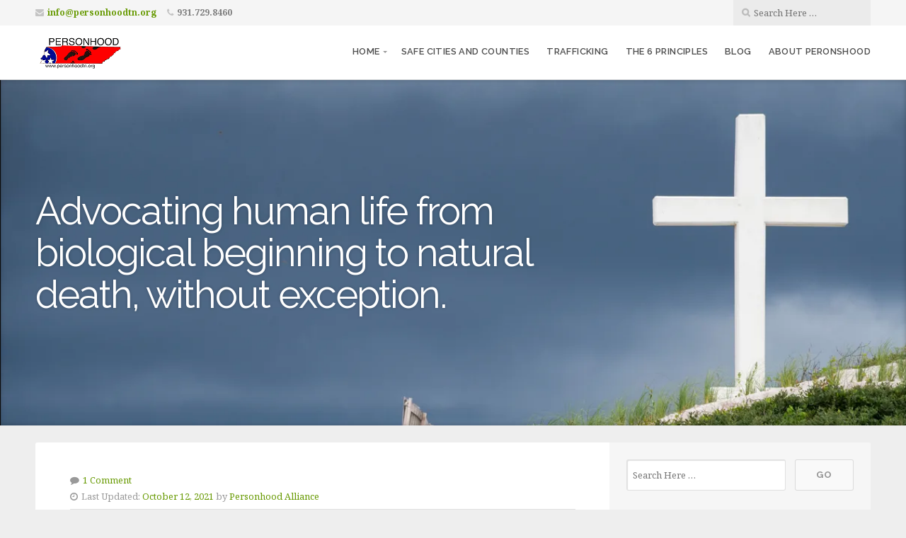

--- FILE ---
content_type: text/html; charset=UTF-8
request_url: https://personhoodtn.org/2021/07/covid-19-vaccine-mandates-are-medically-futile-likely-illegal-part-2/
body_size: 53460
content:
<!DOCTYPE html>

<html class="no-js" lang="en-US">

<head>

	<meta charset="UTF-8">

	<!-- IE Compatibility Off -->
	<meta http-equiv="X-UA-Compatible" content="IE=edge" />

	<!-- Mobile View -->
	<meta name="viewport" content="width=device-width, initial-scale=1">

	<link rel="profile" href="http://gmpg.org/xfn/11">
	<link rel="pingback" href="https://personhoodtn.org/xmlrpc.php">

	<title>COVID-19 vaccine mandates are medically futile, likely illegal (Part 2) &#8211; Personhood Tennessee</title>
<meta name='robots' content='max-image-preview:large' />
	<style>img:is([sizes="auto" i], [sizes^="auto," i]) { contain-intrinsic-size: 3000px 1500px }</style>
	<link rel='dns-prefetch' href='//fonts.googleapis.com' />
<link rel="alternate" type="application/rss+xml" title="Personhood Tennessee &raquo; Feed" href="https://personhoodtn.org/feed/" />
<link rel="alternate" type="application/rss+xml" title="Personhood Tennessee &raquo; Comments Feed" href="https://personhoodtn.org/comments/feed/" />
<link rel="alternate" type="application/rss+xml" title="Personhood Tennessee &raquo; COVID-19 vaccine mandates are medically futile, likely illegal (Part 2) Comments Feed" href="https://personhoodtn.org/2021/07/covid-19-vaccine-mandates-are-medically-futile-likely-illegal-part-2/feed/" />
<script type="text/javascript">
/* <![CDATA[ */
window._wpemojiSettings = {"baseUrl":"https:\/\/s.w.org\/images\/core\/emoji\/15.0.3\/72x72\/","ext":".png","svgUrl":"https:\/\/s.w.org\/images\/core\/emoji\/15.0.3\/svg\/","svgExt":".svg","source":{"concatemoji":"https:\/\/personhoodtn.org\/wp-includes\/js\/wp-emoji-release.min.js?ver=6.7.4"}};
/*! This file is auto-generated */
!function(i,n){var o,s,e;function c(e){try{var t={supportTests:e,timestamp:(new Date).valueOf()};sessionStorage.setItem(o,JSON.stringify(t))}catch(e){}}function p(e,t,n){e.clearRect(0,0,e.canvas.width,e.canvas.height),e.fillText(t,0,0);var t=new Uint32Array(e.getImageData(0,0,e.canvas.width,e.canvas.height).data),r=(e.clearRect(0,0,e.canvas.width,e.canvas.height),e.fillText(n,0,0),new Uint32Array(e.getImageData(0,0,e.canvas.width,e.canvas.height).data));return t.every(function(e,t){return e===r[t]})}function u(e,t,n){switch(t){case"flag":return n(e,"\ud83c\udff3\ufe0f\u200d\u26a7\ufe0f","\ud83c\udff3\ufe0f\u200b\u26a7\ufe0f")?!1:!n(e,"\ud83c\uddfa\ud83c\uddf3","\ud83c\uddfa\u200b\ud83c\uddf3")&&!n(e,"\ud83c\udff4\udb40\udc67\udb40\udc62\udb40\udc65\udb40\udc6e\udb40\udc67\udb40\udc7f","\ud83c\udff4\u200b\udb40\udc67\u200b\udb40\udc62\u200b\udb40\udc65\u200b\udb40\udc6e\u200b\udb40\udc67\u200b\udb40\udc7f");case"emoji":return!n(e,"\ud83d\udc26\u200d\u2b1b","\ud83d\udc26\u200b\u2b1b")}return!1}function f(e,t,n){var r="undefined"!=typeof WorkerGlobalScope&&self instanceof WorkerGlobalScope?new OffscreenCanvas(300,150):i.createElement("canvas"),a=r.getContext("2d",{willReadFrequently:!0}),o=(a.textBaseline="top",a.font="600 32px Arial",{});return e.forEach(function(e){o[e]=t(a,e,n)}),o}function t(e){var t=i.createElement("script");t.src=e,t.defer=!0,i.head.appendChild(t)}"undefined"!=typeof Promise&&(o="wpEmojiSettingsSupports",s=["flag","emoji"],n.supports={everything:!0,everythingExceptFlag:!0},e=new Promise(function(e){i.addEventListener("DOMContentLoaded",e,{once:!0})}),new Promise(function(t){var n=function(){try{var e=JSON.parse(sessionStorage.getItem(o));if("object"==typeof e&&"number"==typeof e.timestamp&&(new Date).valueOf()<e.timestamp+604800&&"object"==typeof e.supportTests)return e.supportTests}catch(e){}return null}();if(!n){if("undefined"!=typeof Worker&&"undefined"!=typeof OffscreenCanvas&&"undefined"!=typeof URL&&URL.createObjectURL&&"undefined"!=typeof Blob)try{var e="postMessage("+f.toString()+"("+[JSON.stringify(s),u.toString(),p.toString()].join(",")+"));",r=new Blob([e],{type:"text/javascript"}),a=new Worker(URL.createObjectURL(r),{name:"wpTestEmojiSupports"});return void(a.onmessage=function(e){c(n=e.data),a.terminate(),t(n)})}catch(e){}c(n=f(s,u,p))}t(n)}).then(function(e){for(var t in e)n.supports[t]=e[t],n.supports.everything=n.supports.everything&&n.supports[t],"flag"!==t&&(n.supports.everythingExceptFlag=n.supports.everythingExceptFlag&&n.supports[t]);n.supports.everythingExceptFlag=n.supports.everythingExceptFlag&&!n.supports.flag,n.DOMReady=!1,n.readyCallback=function(){n.DOMReady=!0}}).then(function(){return e}).then(function(){var e;n.supports.everything||(n.readyCallback(),(e=n.source||{}).concatemoji?t(e.concatemoji):e.wpemoji&&e.twemoji&&(t(e.twemoji),t(e.wpemoji)))}))}((window,document),window._wpemojiSettings);
/* ]]> */
</script>
<style id='wp-emoji-styles-inline-css' type='text/css'>

	img.wp-smiley, img.emoji {
		display: inline !important;
		border: none !important;
		box-shadow: none !important;
		height: 1em !important;
		width: 1em !important;
		margin: 0 0.07em !important;
		vertical-align: -0.1em !important;
		background: none !important;
		padding: 0 !important;
	}
</style>
<link rel='stylesheet' id='wp-block-library-css' href='https://personhoodtn.org/wp-includes/css/dist/block-library/style.min.css?ver=6.7.4' type='text/css' media='all' />
<style id='classic-theme-styles-inline-css' type='text/css'>
/*! This file is auto-generated */
.wp-block-button__link{color:#fff;background-color:#32373c;border-radius:9999px;box-shadow:none;text-decoration:none;padding:calc(.667em + 2px) calc(1.333em + 2px);font-size:1.125em}.wp-block-file__button{background:#32373c;color:#fff;text-decoration:none}
</style>
<style id='global-styles-inline-css' type='text/css'>
:root{--wp--preset--aspect-ratio--square: 1;--wp--preset--aspect-ratio--4-3: 4/3;--wp--preset--aspect-ratio--3-4: 3/4;--wp--preset--aspect-ratio--3-2: 3/2;--wp--preset--aspect-ratio--2-3: 2/3;--wp--preset--aspect-ratio--16-9: 16/9;--wp--preset--aspect-ratio--9-16: 9/16;--wp--preset--color--black: #000000;--wp--preset--color--cyan-bluish-gray: #abb8c3;--wp--preset--color--white: #ffffff;--wp--preset--color--pale-pink: #f78da7;--wp--preset--color--vivid-red: #cf2e2e;--wp--preset--color--luminous-vivid-orange: #ff6900;--wp--preset--color--luminous-vivid-amber: #fcb900;--wp--preset--color--light-green-cyan: #7bdcb5;--wp--preset--color--vivid-green-cyan: #00d084;--wp--preset--color--pale-cyan-blue: #8ed1fc;--wp--preset--color--vivid-cyan-blue: #0693e3;--wp--preset--color--vivid-purple: #9b51e0;--wp--preset--gradient--vivid-cyan-blue-to-vivid-purple: linear-gradient(135deg,rgba(6,147,227,1) 0%,rgb(155,81,224) 100%);--wp--preset--gradient--light-green-cyan-to-vivid-green-cyan: linear-gradient(135deg,rgb(122,220,180) 0%,rgb(0,208,130) 100%);--wp--preset--gradient--luminous-vivid-amber-to-luminous-vivid-orange: linear-gradient(135deg,rgba(252,185,0,1) 0%,rgba(255,105,0,1) 100%);--wp--preset--gradient--luminous-vivid-orange-to-vivid-red: linear-gradient(135deg,rgba(255,105,0,1) 0%,rgb(207,46,46) 100%);--wp--preset--gradient--very-light-gray-to-cyan-bluish-gray: linear-gradient(135deg,rgb(238,238,238) 0%,rgb(169,184,195) 100%);--wp--preset--gradient--cool-to-warm-spectrum: linear-gradient(135deg,rgb(74,234,220) 0%,rgb(151,120,209) 20%,rgb(207,42,186) 40%,rgb(238,44,130) 60%,rgb(251,105,98) 80%,rgb(254,248,76) 100%);--wp--preset--gradient--blush-light-purple: linear-gradient(135deg,rgb(255,206,236) 0%,rgb(152,150,240) 100%);--wp--preset--gradient--blush-bordeaux: linear-gradient(135deg,rgb(254,205,165) 0%,rgb(254,45,45) 50%,rgb(107,0,62) 100%);--wp--preset--gradient--luminous-dusk: linear-gradient(135deg,rgb(255,203,112) 0%,rgb(199,81,192) 50%,rgb(65,88,208) 100%);--wp--preset--gradient--pale-ocean: linear-gradient(135deg,rgb(255,245,203) 0%,rgb(182,227,212) 50%,rgb(51,167,181) 100%);--wp--preset--gradient--electric-grass: linear-gradient(135deg,rgb(202,248,128) 0%,rgb(113,206,126) 100%);--wp--preset--gradient--midnight: linear-gradient(135deg,rgb(2,3,129) 0%,rgb(40,116,252) 100%);--wp--preset--font-size--small: 13px;--wp--preset--font-size--medium: 20px;--wp--preset--font-size--large: 36px;--wp--preset--font-size--x-large: 42px;--wp--preset--spacing--20: 0.44rem;--wp--preset--spacing--30: 0.67rem;--wp--preset--spacing--40: 1rem;--wp--preset--spacing--50: 1.5rem;--wp--preset--spacing--60: 2.25rem;--wp--preset--spacing--70: 3.38rem;--wp--preset--spacing--80: 5.06rem;--wp--preset--shadow--natural: 6px 6px 9px rgba(0, 0, 0, 0.2);--wp--preset--shadow--deep: 12px 12px 50px rgba(0, 0, 0, 0.4);--wp--preset--shadow--sharp: 6px 6px 0px rgba(0, 0, 0, 0.2);--wp--preset--shadow--outlined: 6px 6px 0px -3px rgba(255, 255, 255, 1), 6px 6px rgba(0, 0, 0, 1);--wp--preset--shadow--crisp: 6px 6px 0px rgba(0, 0, 0, 1);}:where(.is-layout-flex){gap: 0.5em;}:where(.is-layout-grid){gap: 0.5em;}body .is-layout-flex{display: flex;}.is-layout-flex{flex-wrap: wrap;align-items: center;}.is-layout-flex > :is(*, div){margin: 0;}body .is-layout-grid{display: grid;}.is-layout-grid > :is(*, div){margin: 0;}:where(.wp-block-columns.is-layout-flex){gap: 2em;}:where(.wp-block-columns.is-layout-grid){gap: 2em;}:where(.wp-block-post-template.is-layout-flex){gap: 1.25em;}:where(.wp-block-post-template.is-layout-grid){gap: 1.25em;}.has-black-color{color: var(--wp--preset--color--black) !important;}.has-cyan-bluish-gray-color{color: var(--wp--preset--color--cyan-bluish-gray) !important;}.has-white-color{color: var(--wp--preset--color--white) !important;}.has-pale-pink-color{color: var(--wp--preset--color--pale-pink) !important;}.has-vivid-red-color{color: var(--wp--preset--color--vivid-red) !important;}.has-luminous-vivid-orange-color{color: var(--wp--preset--color--luminous-vivid-orange) !important;}.has-luminous-vivid-amber-color{color: var(--wp--preset--color--luminous-vivid-amber) !important;}.has-light-green-cyan-color{color: var(--wp--preset--color--light-green-cyan) !important;}.has-vivid-green-cyan-color{color: var(--wp--preset--color--vivid-green-cyan) !important;}.has-pale-cyan-blue-color{color: var(--wp--preset--color--pale-cyan-blue) !important;}.has-vivid-cyan-blue-color{color: var(--wp--preset--color--vivid-cyan-blue) !important;}.has-vivid-purple-color{color: var(--wp--preset--color--vivid-purple) !important;}.has-black-background-color{background-color: var(--wp--preset--color--black) !important;}.has-cyan-bluish-gray-background-color{background-color: var(--wp--preset--color--cyan-bluish-gray) !important;}.has-white-background-color{background-color: var(--wp--preset--color--white) !important;}.has-pale-pink-background-color{background-color: var(--wp--preset--color--pale-pink) !important;}.has-vivid-red-background-color{background-color: var(--wp--preset--color--vivid-red) !important;}.has-luminous-vivid-orange-background-color{background-color: var(--wp--preset--color--luminous-vivid-orange) !important;}.has-luminous-vivid-amber-background-color{background-color: var(--wp--preset--color--luminous-vivid-amber) !important;}.has-light-green-cyan-background-color{background-color: var(--wp--preset--color--light-green-cyan) !important;}.has-vivid-green-cyan-background-color{background-color: var(--wp--preset--color--vivid-green-cyan) !important;}.has-pale-cyan-blue-background-color{background-color: var(--wp--preset--color--pale-cyan-blue) !important;}.has-vivid-cyan-blue-background-color{background-color: var(--wp--preset--color--vivid-cyan-blue) !important;}.has-vivid-purple-background-color{background-color: var(--wp--preset--color--vivid-purple) !important;}.has-black-border-color{border-color: var(--wp--preset--color--black) !important;}.has-cyan-bluish-gray-border-color{border-color: var(--wp--preset--color--cyan-bluish-gray) !important;}.has-white-border-color{border-color: var(--wp--preset--color--white) !important;}.has-pale-pink-border-color{border-color: var(--wp--preset--color--pale-pink) !important;}.has-vivid-red-border-color{border-color: var(--wp--preset--color--vivid-red) !important;}.has-luminous-vivid-orange-border-color{border-color: var(--wp--preset--color--luminous-vivid-orange) !important;}.has-luminous-vivid-amber-border-color{border-color: var(--wp--preset--color--luminous-vivid-amber) !important;}.has-light-green-cyan-border-color{border-color: var(--wp--preset--color--light-green-cyan) !important;}.has-vivid-green-cyan-border-color{border-color: var(--wp--preset--color--vivid-green-cyan) !important;}.has-pale-cyan-blue-border-color{border-color: var(--wp--preset--color--pale-cyan-blue) !important;}.has-vivid-cyan-blue-border-color{border-color: var(--wp--preset--color--vivid-cyan-blue) !important;}.has-vivid-purple-border-color{border-color: var(--wp--preset--color--vivid-purple) !important;}.has-vivid-cyan-blue-to-vivid-purple-gradient-background{background: var(--wp--preset--gradient--vivid-cyan-blue-to-vivid-purple) !important;}.has-light-green-cyan-to-vivid-green-cyan-gradient-background{background: var(--wp--preset--gradient--light-green-cyan-to-vivid-green-cyan) !important;}.has-luminous-vivid-amber-to-luminous-vivid-orange-gradient-background{background: var(--wp--preset--gradient--luminous-vivid-amber-to-luminous-vivid-orange) !important;}.has-luminous-vivid-orange-to-vivid-red-gradient-background{background: var(--wp--preset--gradient--luminous-vivid-orange-to-vivid-red) !important;}.has-very-light-gray-to-cyan-bluish-gray-gradient-background{background: var(--wp--preset--gradient--very-light-gray-to-cyan-bluish-gray) !important;}.has-cool-to-warm-spectrum-gradient-background{background: var(--wp--preset--gradient--cool-to-warm-spectrum) !important;}.has-blush-light-purple-gradient-background{background: var(--wp--preset--gradient--blush-light-purple) !important;}.has-blush-bordeaux-gradient-background{background: var(--wp--preset--gradient--blush-bordeaux) !important;}.has-luminous-dusk-gradient-background{background: var(--wp--preset--gradient--luminous-dusk) !important;}.has-pale-ocean-gradient-background{background: var(--wp--preset--gradient--pale-ocean) !important;}.has-electric-grass-gradient-background{background: var(--wp--preset--gradient--electric-grass) !important;}.has-midnight-gradient-background{background: var(--wp--preset--gradient--midnight) !important;}.has-small-font-size{font-size: var(--wp--preset--font-size--small) !important;}.has-medium-font-size{font-size: var(--wp--preset--font-size--medium) !important;}.has-large-font-size{font-size: var(--wp--preset--font-size--large) !important;}.has-x-large-font-size{font-size: var(--wp--preset--font-size--x-large) !important;}
:where(.wp-block-post-template.is-layout-flex){gap: 1.25em;}:where(.wp-block-post-template.is-layout-grid){gap: 1.25em;}
:where(.wp-block-columns.is-layout-flex){gap: 2em;}:where(.wp-block-columns.is-layout-grid){gap: 2em;}
:root :where(.wp-block-pullquote){font-size: 1.5em;line-height: 1.6;}
</style>
<link rel='stylesheet' id='givingpress-lite-style-css' href='https://personhoodtn.org/wp-content/themes/givingpress-lite/style.css?ver=6.7.4' type='text/css' media='all' />
<link rel='stylesheet' id='givingpress-lite-style-mobile-css' href='https://personhoodtn.org/wp-content/themes/givingpress-lite/css/style-mobile.css?ver=1.0' type='text/css' media='all' />
<link rel='stylesheet' id='font-awesome-css' href='https://personhoodtn.org/wp-content/themes/givingpress-lite/css/font-awesome.css?ver=1.0' type='text/css' media='all' />
<link rel='stylesheet' id='giving-fonts-css' href='https://fonts.googleapis.com/css?family=Oswald%3A400%2C700%2C300%7COpen+Sans%3A400%2C300%2C600%2C700%2C800%2C800italic%2C700italic%2C600italic%2C400italic%2C300italic%7CMerriweather%3A400%2C700%2C300%2C900%7CPlayfair+Display%3A400%2C400italic%2C700%2C700italic%2C900%2C900italic%7CMontserrat%3A400%2C700%7CRaleway%3A400%2C100%2C200%2C300%2C500%2C600%2C700%2C800%2C900%7CNoto+Serif%3A400%2C400i%2C700%2C700i&#038;subset=latin%2Clatin-ext' type='text/css' media='all' />
<script type="text/javascript" src="https://personhoodtn.org/wp-includes/js/jquery/jquery.min.js?ver=3.7.1" id="jquery-core-js"></script>
<script type="text/javascript" src="https://personhoodtn.org/wp-includes/js/jquery/jquery-migrate.min.js?ver=3.4.1" id="jquery-migrate-js"></script>
<script type="text/javascript" src="https://personhoodtn.org/wp-includes/js/hoverIntent.min.js?ver=1.10.2" id="hoverIntent-js"></script>
<script type="text/javascript" src="https://personhoodtn.org/wp-content/themes/givingpress-lite/js/superfish.js?ver=20130729" id="superfish-js"></script>
<script type="text/javascript" src="https://personhoodtn.org/wp-content/themes/givingpress-lite/js/jquery.fitvids.js?ver=20130729" id="fitvids-js"></script>
<link rel="https://api.w.org/" href="https://personhoodtn.org/wp-json/" /><link rel="alternate" title="JSON" type="application/json" href="https://personhoodtn.org/wp-json/wp/v2/posts/5897" /><link rel="EditURI" type="application/rsd+xml" title="RSD" href="https://personhoodtn.org/xmlrpc.php?rsd" />
<meta name="generator" content="WordPress 6.7.4" />
<link rel="canonical" href="https://personhoodtn.org/2021/07/covid-19-vaccine-mandates-are-medically-futile-likely-illegal-part-2/" />
<link rel='shortlink' href='https://personhoodtn.org/?p=5897' />
<link rel="alternate" title="oEmbed (JSON)" type="application/json+oembed" href="https://personhoodtn.org/wp-json/oembed/1.0/embed?url=https%3A%2F%2Fpersonhoodtn.org%2F2021%2F07%2Fcovid-19-vaccine-mandates-are-medically-futile-likely-illegal-part-2%2F" />
<link rel="alternate" title="oEmbed (XML)" type="text/xml+oembed" href="https://personhoodtn.org/wp-json/oembed/1.0/embed?url=https%3A%2F%2Fpersonhoodtn.org%2F2021%2F07%2Fcovid-19-vaccine-mandates-are-medically-futile-likely-illegal-part-2%2F&#038;format=xml" />
<style type="text/css">.recentcomments a{display:inline !important;padding:0 !important;margin:0 !important;}</style><link rel="icon" href="https://personhoodtn.org/wp-content/uploads/2019/09/chooselife-150x150.png" sizes="32x32" />
<link rel="icon" href="https://personhoodtn.org/wp-content/uploads/2019/09/chooselife.png" sizes="192x192" />
<link rel="apple-touch-icon" href="https://personhoodtn.org/wp-content/uploads/2019/09/chooselife.png" />
<meta name="msapplication-TileImage" content="https://personhoodtn.org/wp-content/uploads/2019/09/chooselife.png" />

</head>

<body class="post-template-default single single-post postid-5897 single-format-standard wp-custom-logo not-front givingpress-lite-singular has-featured-img givingpress-lite-right-sidebar no-social-menu givingpress-lite-header-active givingpress-lite-title-active givingpress-lite-logo-active givingpress-lite-description-left givingpress-lite-logo-left givingpress-lite-info-active">

<!-- BEGIN #wrapper -->
<div id="wrapper">

<!-- BEGIN #top-info -->
<div id="top-info">

	
	<!-- BEGIN #contact-info -->
	<div id="contact-info">

		<!-- BEGIN .row -->
		<div class="row">

			<!-- BEGIN .content -->
			<div class="content">

				<div class="align-left">

				
									<span class="contact-email text-right"><i class="fa fa-envelope"></i> <a class="link-email" href="mailto:info@personhoodtn.org" target="_blank">info@personhoodtn.org</a></span>
				
									<span class="contact-phone text-right"><i class="fa fa-phone"></i> 931.729.8460</span>
				
				</div>

				
				<div class="align-right">

					<div class="header-search clearfix">
<form method="get" id="searchform" action="https://personhoodtn.org/" role="search">
	<label for="s" class="assistive-text">Search</label>
	<input type="text" class="field" name="s" value="" id="s" placeholder="Search Here &hellip;" />
	<input type="submit" class="submit" name="submit" id="searchsubmit" value="Go" />
</form>
</div>

				</div>

				
			<!-- END .content -->
			</div>

		<!-- END .row -->
		</div>

	<!-- END #contact-info -->
	</div>

	
	<!-- BEGIN #top-nav -->
	<div id="top-nav">

		<!-- BEGIN .row -->
		<div class="row">

			<!-- BEGIN .content -->
			<div class="content no-bg">

				<!-- BEGIN #nav-bar -->
				<div id="nav-bar">

					
						<div class="toggle-holder">

					
					<a href="https://personhoodtn.org/" class="custom-logo-link" rel="home"><img width="125" height="52" src="https://personhoodtn.org/wp-content/uploads/2019/09/PersonhoodTN_finished_125.png" class="custom-logo" alt="Personhood Tennessee" decoding="async" /></a>
					
						<button class="menu-toggle"><i class="fa fa-bars"></i></button>

						</div>

						<!-- BEGIN #navigation -->
						<nav id="navigation" class="navigation-main">

							<div class="menu-primary-navigation-container"><ul id="menu-primary-navigation" class="menu"><li id="menu-item-33" class="menu-item menu-item-type-custom menu-item-object-custom menu-item-home menu-item-has-children menu-item-33"><a href="http://personhoodtn.org/">Home</a>
<ul class="sub-menu">
	<li id="menu-item-52" class="menu-item menu-item-type-post_type menu-item-object-page menu-item-52"><a href="https://personhoodtn.org/billboard/">Billboard</a></li>
	<li id="menu-item-5987" class="menu-item menu-item-type-post_type menu-item-object-page menu-item-5987"><a href="https://personhoodtn.org/media/press-releases/">Press Releases</a></li>
	<li id="menu-item-5985" class="menu-item menu-item-type-post_type menu-item-object-page menu-item-5985"><a href="https://personhoodtn.org/positions/">Official Positions</a></li>
</ul>
</li>
<li id="menu-item-5986" class="menu-item menu-item-type-post_type menu-item-object-page menu-item-5986"><a href="https://personhoodtn.org/safecity/">Safe Cities and Counties</a></li>
<li id="menu-item-6066" class="menu-item menu-item-type-post_type menu-item-object-page menu-item-6066"><a href="https://personhoodtn.org/issues/trafficking/">Trafficking</a></li>
<li id="menu-item-6067" class="menu-item menu-item-type-post_type menu-item-object-page menu-item-6067"><a href="https://personhoodtn.org/issues/foundational/principles/">The 6 Principles</a></li>
<li id="menu-item-53" class="menu-item menu-item-type-post_type menu-item-object-page current_page_parent menu-item-53"><a href="https://personhoodtn.org/blog/">Blog</a></li>
<li id="menu-item-45" class="menu-item menu-item-type-post_type menu-item-object-page menu-item-45"><a href="https://personhoodtn.org/about/">About Peronshood</a></li>
</ul></div>
						<!-- END #navigation -->
						</nav>

					
				<!-- END #nav-bar -->
				</div>

			<!-- END .content -->
			</div>

		<!-- END .row -->
		</div>

	<!-- END #top-nav -->
	</div>

<!-- END #top-info -->
</div>



<!-- BEGIN #header -->
<div id="header">

	
	<!-- BEGIN .custom-header -->
	<div class="custom-header bg-image" style="background-image: url(https://personhoodtn.org/wp-content/uploads/2021/10/cropped-Cross2.png);">

	
	<!-- BEGIN #site-info -->
	<div id="site-info">

		<!-- BEGIN .content -->
		<div class="content">

			<div id="header-content" class="vertical-center">

				
					<!-- BEGIN #masthead -->
					<div id="masthead">

						<h2 class="site-description">
							Advocating human life from biological beginning to natural death, without exception.						</h2>

					<!-- END #masthead -->
					</div>

				
			</div>

			
			<img class="hide-img" src="https://personhoodtn.org/wp-content/uploads/2021/10/cropped-Cross2.png" height="501" width="1212" alt="Personhood Tennessee" />

			
		<!-- END .content -->
		</div>

	<!-- END #site-info -->
	</div>

	
	<!-- BEGIN .custom-header -->
	</div>

	
<!-- END #header -->
</div>


<!-- BEGIN .container -->
<div class="container">

<!-- BEGIN .post class -->
<div class="post-5897 post type-post status-publish format-standard has-post-thumbnail hentry category-community category-education category-political tag-covid-19 tag-covid-19-vaccine tag-vaccine-ethics tag-vaccine-mandates" id="post-5897">

	<!-- BEGIN .row -->
	<div class="row">

		<!-- BEGIN .content -->
		<div class="content radius-full">

			
				<!-- BEGIN .eleven columns -->
				<div class="eleven columns">

					
											<div class="feature-img post-banner" >
													</div>
					
					<!-- BEGIN .postarea -->
					<div class="postarea">

						

<div class="post-date">
			<p><i class="fa fa-comment"></i> <a class="scroll" href="https://personhoodtn.org/2021/07/covid-19-vaccine-mandates-are-medically-futile-likely-illegal-part-2/#comments">1 Comment</a></p>
		<p><i class="fa fa-clock-o"></i> <span class="meta-prep meta-prep-author">Last Updated:</span> <a href="https://personhoodtn.org/2021/07/covid-19-vaccine-mandates-are-medically-futile-likely-illegal-part-2/" title="6:04 pm" rel="bookmark"><span class="entry-date">October 12, 2021</span></a> <span class="meta-sep">by</span> <span class="author vcard"><a class="url fn n" href="https://personhoodtn.org/author/personhoodalliance/" title="View all posts by Personhood Alliance">Personhood Alliance</a></span></p>
</div>

<h1 class="headline">COVID-19 vaccine mandates are medically futile, likely illegal (Part 2)</h1>

<!-- BEGIN .article -->
<div class="article">

	<p style="text-align: left;"><em>By Dr. Alan Moy </em>— It is critical that individuals are informed as to the actual risks and benefits of the COVID-19 vaccines. Unfortunately, the efficacy of the vaccines has been overstated and the hazards, understated. They are essentially security blankets, lending people a sense of comfort, but in reality, providing incomplete and unsatisfactory protection from the SARS-CoV-2 virus. </p>
<p><span id="more-5897"></span></p>
<p><!--more--></p>
<p>~~~~~</p>
<p><strong>Editor&#8217;s note:</strong> This article is the second in a three-part series in which Dr. Moy discusses the medical and ethical dangers of COVID-19 vaccines and mandates, as well as legal implications for employers and educational institutions that force or coerce vaccination.</p>
<p><a href="https://personhood.org/2021/07/29/covid-19-vaccine-mandates-are-medically-futile-likely-illegal-part-1/"><strong>CLICK HERE</strong></a><strong> to read Part 1</strong>, in which Dr. Moy provides a helpful primer on immunology and vaccine science and explains why the current COVID-19 vaccines are less effective than natural immunity and in the presence of variants. We recommend you read Part 1 before reading the article below.</p>
<h2>Part 2: Efficacy overstated, hazards understated</h2>
<p>The available COVID-19 vaccines are essentially security blankets. They lend people a sense of comfort, but in reality, they provide incomplete and unsatisfactory protection from the SARS-CoV-2 virus.</p>
<p><a href="https://nam11.safelinks.protection.outlook.com/?url=https%3A%2F%2Fwww.nejm.org%2Fdoi%2Ffull%2F10.1056%2FNEJMc2032195%3Fquery%3DRP&amp;data=04%7C01%7Cchristinehenzig%40churchmilitant.com%7C514d2d7347e84dfd10cd08d93cec0843%7C38730c95612649a68c8f84a7a81f" target="_blank" rel="noopener">Moderna has reported</a> that their mRNA COVID-19 vaccine elicits transient neutralizing antibodies. However, these antibodies have been observed to decline by 50% after 3 months for patients between the ages of 55 and 70 and by 75% for those over the age of 70.</p>
<p><img fetchpriority="high" decoding="async" class="aligncenter size-full wp-image-5900" src="https://personhood.org/wp-content/uploads/2021/07/moderna-vax-e1627658213548.jpg" alt="Personhood - COVID-19 vaccines Moderna" width="700" height="467" /></p>
<p>Moreover, T-cell immunity was only documented in <a href="https://www.biorxiv.org/content/10.1101/2021.05.03.442455v1.full.pdf" target="_blank" rel="noopener">healthy, non-elderly individuals</a>. It has also been well-documented that <a href="https://pubmed.ncbi.nlm.nih.gov/27902485/" target="_blank" rel="noopener">long-term smoking</a>, <a href="https://pubmed.ncbi.nlm.nih.gov/22024641/" target="_blank" rel="noopener">obesity</a>, <a href="https://pubmed.ncbi.nlm.nih.gov/12173299/" target="_blank" rel="noopener">diabetes</a> and <a href="https://pubmed.ncbi.nlm.nih.gov/32386655/" target="_blank" rel="noopener">advanced age</a> impair T-cell immunity or impede activation of T-cell immunity in response to vaccines. Thus, individuals who possess any of these risk factors may only achieve a modest humoral immune response and/or fail to achieve T-cell immunity, resulting in a false sense of security.</p>
<p><strong>These individuals may be no more protected from infection than unvaccinated individuals.</strong></p>
<p>Finally, these vaccines do not provide respiratory mucosal immunity, which can still <a href="https://pubmed.ncbi.nlm.nih.gov/33320052/" target="_blank" rel="noopener">permit nasal transmission</a>.</p>
<p>The point of emphasis of COVID-19 vaccine clinical trials was a reduction in <a href="https://nam11.safelinks.protection.outlook.com/?url=https%3A%2F%2Fwww.nejm.org%2Fdoi%2Ffull%2F10.1056%2Fnejmoa2034577&amp;data=04%7C01%7Cchristinehenzig%40churchmilitant.com%7Cc490690a607c4d1f668808d93ccbb509%7C38730c95612649a68c8f84a7a81f7b6d%7C1%7C1%7C637607667885860230%7CUnknown%7CTWFpbGZsb3d8eyJWIjoiMC4wLjAwMDAiLCJQIjoiV2luMzIiLCJBTiI6Ik1haWwiLCJXVCI6Mn0%3D%7C1000&amp;sdata=8XaWeqoE3BNEKswNzlgDGCSCLQepK%2FbOQNh7sys3HiM%3D&amp;reserved=0" target="_blank" rel="noopener">symptoms</a>. The clinical trials did not evaluate viral transmission. In fact, reports from animal studies have documented that, in the wake of mRNA and adenoviral vaccine administration, viral particles <a href="https://www.biorxiv.org/content/10.1101/2020.12.23.424138v1" target="_blank" rel="noopener">were still present</a> in respiratory secretions.</p>
<p><strong>Therefore, one&#8217;s decision to take a COVID-19 injection provides neither absolute assurance to the public that one is protected, nor a failsafe against future transmission of the virus.</strong></p>
<h5>It is difficult to obtain herd immunity with subunit vaccines</h5>
<p>The often-touted concept of &#8220;herd immunity&#8221; represents a point where a critical fraction of the public has achieved immunity against a viral pathogen so that, for all intents and purposes, viral transmission ceases. Once herd immunity is achieved, there are a negligible few that remain vulnerable to infection.</p>
<p>Public health institutions like the NIH, CDC, and WHO allege that herd immunity <a href="https://www.mayoclinic.org/diseases-conditions/coronavirus/in-depth/herd-immunity-and-coronavirus/art-20486808" target="_blank" rel="noopener">can only be achieved once 70% of the population has been vaccinated</a>. However, this public health opinion is fallacious for several reasons:</p>
<ol>
<li>Our government is discounting the fraction of the population that achieved natural immunity, which is currently hypothesized to be at <a href="https://www.cdc.gov/coronavirus/2019-ncov/cases-updates/burden.html" target="_blank" rel="noopener">approximately 30%</a>.</li>
<li>Herd-immunity models assume that the <a href="https://www.nature.com/articles/d41586-021-00728-2" target="_blank" rel="noopener">vaccine is very effective</a> in providing recipients protection against the virus. This is difficult to achieve with a subunit vaccine, which elicits a weak immune response that requires boosters. There is little evidence that these vaccines stop transmission because of a lack of conferred respiratory mucosal immunity.</li>
<li>Achieving herd immunity assumes that the virus is static and is not changing. However, <a href="https://personhood.org/2021/07/29/covid-19-vaccine-mandates-are-medically-futile-likely-illegal-part-1/" target="_blank" rel="noopener">as discussed in Part 1 of this series</a>, COVID-19 is an RNA virus that is changing and producing variants that genetically differ with regard to the spike protein—the spike protein that was the target of the COVID-19 vaccines.</li>
</ol>
<p>According to CDC data, the incidence of new cases was already on the decline before the vaccine was rolled out. Additionally, the rate of decline of new cases was unaffected by the promulgation of the vaccine.</p>
<p>This suggests that there was sufficient background natural immunity to reduce the incidence of new cases. Because people who acquire natural immunity have redundant respiratory mucosal, humoral, and T-cell immunity, there is a lower chance for the emergence of variants that will overwhelm healthcare resources.</p>
<p>In light of this, we can deduce that, rather than mandating vaccination for college students and schoolchildren, we should look to establish in them <em>natural immunity</em>—a safer and more effective remedy for this age group, since such individuals have a high recovery rate and mild presentation of the illness. A natural immunity in these demographics would also help to forego the emergence of variants.</p>
<h5>The vaccines offer no benefit, but pose the greatest risk to young, healthy individuals</h5>
<p>It is standard protocol to weigh the risks versus benefits of any medical treatment.</p>
<p>For example, healthcare professionals encourage but do not mandate pneumonia vaccinations for the elderly (who are at increased risk should they develop pneumonia). We typically do not give healthy young adults pneumonia inoculations even though the vaccine has proven safe. Yet, there has been an absurd and <a href="https://www.npr.org/sections/coronavirus-live-updates/2021/05/20/998533237/fauci-says-he-expects-vaccines-for-younger-children-by-end-of-year-or-early-2022" target="_blank" rel="noopener">obsessive effort to vaccinate children</a> and <a href="https://www.bestcolleges.com/blog/list-of-colleges-that-require-covid-19-vaccine/" target="_blank" rel="noopener">college students</a> against COVID-19, despite the fact that the risk of viral transmission in the former is <a href="https://pubmed.ncbi.nlm.nih.gov/33312511/" target="_blank" rel="noopener">extremely low</a> and the <a href="https://pubmed.ncbi.nlm.nih.gov/33289900/" target="_blank" rel="noopener">risk of death</a> from COVID-19 is virtually zero in these age groups.</p>
<p>Many college students have recovered from COVID-19 and have developed natural immunity. A study from the <a href="https://www.medrxiv.org/content/10.1101/2021.06.01.21258176v2" target="_blank" rel="noopener">Cleveland Clinic</a> found that the vaccine offered no additional benefit to those individuals who already recovered from COVID-19. Consequently, these experimental vaccines offer no benefit to children and college students, as well as young, healthy individuals working in hospitals. Rather, gene therapies pose significant <em>health risks</em> for them.</p>
<p>A gene therapy operates by delivering a gene into a cell and/or tissue of interest, where the gene is converted into a protein. That protein then mediates some specific biological activity. Gene therapy has historically been reserved for treating rare genetic diseases and refractory cancers.</p>
<p><strong>Prior to COVID-19, there has been no approved use of gene therapy to vaccinate against an infection.</strong></p>
<p>With gene therapies, the spike-protein gene is delivered to specific immunological cells, where the protein is then expressed on the cell surface. These <a href="https://www.ncbi.nlm.nih.gov/pmc/articles/PMC5906799/" target="_blank" rel="noopener">immune cells then present the spike protein</a> to other immunological cells, which then activate other immunological cells to bring about systemic humoral and T-cell immunity. Unfortunately, this gene therapy also expresses the spike protein on unintended targeted cells (e.g., brain, heart, reproductive organs, and vascular cells). </p>
<p>Spike proteins give rise to several mechanisms of concern; mechanisms that could reduce safety. But there are two mechanisms of particular importance:</p>
<ol>
<li>Spike protein toxicity</li>
<li>Autoimmune responses</li>
</ol>
<p>First, the <a href="https://academic.oup.com/cid/advance-article/doi/10.1093/cid/ciab465/6279075" target="_blank" rel="noopener">spike protein freely circulates</a> in the bloodstream and activates any cell that expresses the ACE-2 receptor. Platelets and endothelial cells (cells that line the wall of blood cells) express ACE-2 receptors. Circulating <a href="https://www.ncbi.nlm.nih.gov/pmc/articles/PMC7644431/" target="_blank" rel="noopener">spike proteins activate these vascular cells</a>. </p>
<p>Activated platelets tend to aggregate and adhere to activated endothelial cells, which are sticky. These actions promote blood clot formation. Additionally, activated endothelial cells <a href="https://www.ncbi.nlm.nih.gov/pmc/articles/PMC4526869/" target="_blank" rel="noopener">become leakier</a>, which could lead to leakage of fluid and blood into tissues. Second, spike proteins are expressed in <a href="https://www.ncbi.nlm.nih.gov/pmc/articles/PMC8051011/" target="_blank" rel="noopener">undesired tissues</a>. A person&#8217;s immune system would not be able to differentiate between a virus expressing spike protein and that individual&#8217;s own tissue that expresses the same spike protein.</p>
<p><strong>Under this condition, an individual who has acquired natural immunity but also taken the vaccine could provoke an acute or chronic autoimmune response.</strong></p>
<p>Additionally, individuals who acquired natural immunity could be more susceptible to bleeding and thrombosis because their vascular cells are rechallenged with circulating spike protein from the vaccine.</p>
<p><strong>Thus, the vaccines offer a very unfavorable risk-versus-benefit scenario for children and college students, particularly if they have previously recovered from COVID-19.</strong></p>
<p>In contrast, high-risk individuals may have a more justified risk-versus-benefit scenario, provided that those individuals are fully informed of the moral issues and medical risks and benefits of these experimental vaccines.</p>
<h5>Risks according to the numbers</h5>
<p>According to the CDC&#8217;s Vaccine Adverse Event Reporting System (<a href="https://vaers.hhs.gov/" target="_blank" rel="noopener">VAERS</a>), which is a passive reporting system that is said to report only a tiny percentage of the true incidence of adverse events, there have been over 15,472 deaths and 1.5 million injuries from the injections in Europe. In the United States, the injections have led to more than 6,113 deaths, 5,172 permanent disabilities, 6,435 life-threatening events and 51,558 emergency room visits.</p>
<p>Individuals are required by law to receive informed consent before they receive an experimental vaccine under the National Research Act of 1974. While the government is pushing mass vaccination, it is interesting that approximately <a href="https://childrenshealthdefense.org/defender/zogby-poll-fauci-admits-nih-staff-refused-vaccine/" target="_blank" rel="noopener">half of the employees at NIH and the CDC have not been vaccinated</a>.</p>
<p> </p>
<p><strong><a href="https://personhood.org/2021/07/29/covid-19-vaccine-mandates-are-medically-futile-likely-illegal-part-1/">CLICK HERE</a> to read Part 1 of this series. <a href="https://personhood.org/2021/08/02/covid-19-vaccine-mandates-are-medically-futile-likely-illegal-part-3/">CLICK HERE</a> to read Part 3. </strong></p>
<pre>To learn more about the work of the Personhood Alliance and our 100% pro-life, no exceptions stance, <a href="http://eepurl.com/glf38D" target="_blank" rel="noopener">subscribe to our email list</a>.</pre>
<p><em>Dr. Alan Moy is the CEO of Cellular Engineering Technologies, a biotech company that manufactures ethical human stem cells; the founder of the <a href="http://www.jp2mri.org" target="_blank" rel="noopener">John Paul II Medical Research Institute</a>, a non-profit dedicated to translating ethical stem cells to treat disease; and a member of the Personhood Alliance&#8217;s medical expert committee. Dr. Moy was tenured in the Department of Internal Medicine and the Department of Biomedical Engineering at the University of Iowa. His academic research focused on acute lung and cardiovascular injury. <br /></em></p>
<p>This article was republished with the author&#8217;s permission and originally appeared <a href="https://www.churchmilitant.com/news/article/vax-mandates-and-passports-medically-futile-likely-illegal-part-ii" target="_blank" rel="noopener">here</a>.</p>

<p></p>

<!-- END .article -->
</div>




	<!-- BEGIN .post-meta -->
	<div class="post-meta">

		<p><i class="fa fa-bars"></i> Category: <a href="https://personhoodtn.org/category/community/" rel="category tag">Community</a>, <a href="https://personhoodtn.org/category/education/" rel="category tag">Education</a>, <a href="https://personhoodtn.org/category/political/" rel="category tag">Political</a> <i class="fa fa-tags"></i> Tags: <a href="https://personhoodtn.org/tag/covid-19/" rel="tag">COVID-19</a>, <a href="https://personhoodtn.org/tag/covid-19-vaccine/" rel="tag">COVID-19 vaccine</a>, <a href="https://personhoodtn.org/tag/vaccine-ethics/" rel="tag">vaccine ethics</a>, <a href="https://personhoodtn.org/tag/vaccine-mandates/" rel="tag">vaccine mandates</a></p>

	<!-- END .post-meta -->
	</div>


<!-- BEGIN .post-navigation -->
<div class="post-navigation">
	<div class="previous-post">&larr; <a href="https://personhoodtn.org/2021/07/covid-19-vaccine-mandates-are-medically-futile-likely-illegal-part-1/" rel="prev">COVID-19 vaccine mandates are medically futile, likely illegal (Part 1)</a></div>
	<div class="next-post"><a href="https://personhoodtn.org/2021/08/covid-19-vaccine-mandates-are-medically-futile-likely-illegal-part-3/" rel="next">COVID-19 vaccine mandates are medically futile, likely illegal (Part 3)</a> &rarr;</div>
<!-- END .post-navigation -->
</div>


<div id="comments" class="comments-area">

	
	
		<h3 id="comments-title">
			One Comment on &ldquo;<span>COVID-19 vaccine mandates are medically futile, likely illegal (Part 2)</span>&rdquo;		</h3>

		
		<ol class="commentlist">
					<li class="comment even thread-even depth-1" id="li-comment-602">

		<article id="comment-602" class="comment">
			<footer class="comment-meta">
				<div class="comment-author vcard">
					<img alt='' src='https://secure.gravatar.com/avatar/cd732b1010089a0f193ad386c67d9771?s=72&#038;d=mm&#038;r=g' srcset='https://secure.gravatar.com/avatar/cd732b1010089a0f193ad386c67d9771?s=144&#038;d=mm&#038;r=g 2x' class='avatar avatar-72 photo' height='72' width='72' decoding='async'/><span class="fn">Cindy Lang</span> <br/> <a href="https://personhoodtn.org/2021/07/covid-19-vaccine-mandates-are-medically-futile-likely-illegal-part-2/#comment-602"><time pubdate datetime="2021-08-04T13:37:11-05:00">August 4, 2021</time></a> <br/>					</div><!-- .comment-author .vcard -->
				</footer>

				<div class="comment-content">
										<p>LOVE THIS INFORMATION !! THANKS FOR STANDING UP FOR AMERICA AND THIS NOT A VACCINE<br />
SHOT, THIS IS NOTHING BUT EVIL AND THE LEFT&#8217;S TRYING TO PUSH THE WORLD RESET WE NEED<br />
TO FIGHT ALL WE CAN THIS IS AMERICA AND THIS CRAP ISNT WHAT WE ARE GOING TO STAND FOR<br />
THEY CAN FOOL ALOT OF PEOPLE BUT WE KNOW WHAT THE TRUTH IS<br />
GOD BLESS YOU ALL FOR WHAT YOU ARE DOING AND REMEMBER GOD WINS HERE</p>
					<div class="reply">
										</div><!-- .reply -->
									</div>

			</article><!-- End #comment-# -->

		</li><!-- End #li-comment-# -->

		</li><!-- #comment-## -->
		</ol>

		
	
	
</div><!-- #comments -->

<div class="clear"></div>


					<!-- END .postarea -->
					</div>

				<!-- END .eleven columns -->
				</div>

				<!-- BEGIN .five columns -->
				<div class="five columns">

					

	<div class="sidebar">
		<div id="search-2" class="widget widget_search">
<form method="get" id="searchform" action="https://personhoodtn.org/" role="search">
	<label for="s" class="assistive-text">Search</label>
	<input type="text" class="field" name="s" value="" id="s" placeholder="Search Here &hellip;" />
	<input type="submit" class="submit" name="submit" id="searchsubmit" value="Go" />
</form>
</div>
		<div id="recent-posts-2" class="widget widget_recent_entries">
		<h6 class="widget-title">Recent Posts</h6>
		<ul>
											<li>
					<a href="https://personhoodtn.org/2024/02/faithfulness-is-stronger-than-concrete/">Faithfulness is Stronger than Concrete</a>
									</li>
											<li>
					<a href="https://personhoodtn.org/2021/09/practical-tools-for-standing-up-to-covid-19-vaccine-mandates/">Practical tools for standing up to COVID-19 vaccine mandates</a>
									</li>
											<li>
					<a href="https://personhoodtn.org/2021/09/the-good-bad-and-ugly-of-the-texas-heartbeat-act/">The good, bad, and ugly of the Texas Heartbeat Act</a>
									</li>
											<li>
					<a href="https://personhoodtn.org/2021/08/covid-19-vaccine-mandates-are-medically-futile-likely-illegal-part-3/">COVID-19 vaccine mandates are medically futile, likely illegal (Part 3)</a>
									</li>
											<li>
					<a href="https://personhoodtn.org/2021/07/covid-19-vaccine-mandates-are-medically-futile-likely-illegal-part-2/" aria-current="page">COVID-19 vaccine mandates are medically futile, likely illegal (Part 2)</a>
									</li>
					</ul>

		</div><div id="recent-comments-2" class="widget widget_recent_comments"><h6 class="widget-title">Recent Comments</h6><ul id="recentcomments"><li class="recentcomments"><span class="comment-author-link"><a href="http://Fakebook" class="url" rel="ugc external nofollow">Rick S</a></span> on <a href="https://personhoodtn.org/2021/09/practical-tools-for-standing-up-to-covid-19-vaccine-mandates/#comment-626">Practical tools for standing up to COVID-19 vaccine mandates</a></li><li class="recentcomments"><span class="comment-author-link">Deborah Stilt</span> on <a href="https://personhoodtn.org/2021/09/practical-tools-for-standing-up-to-covid-19-vaccine-mandates/#comment-625">Practical tools for standing up to COVID-19 vaccine mandates</a></li><li class="recentcomments"><span class="comment-author-link">Deborah Stilt</span> on <a href="https://personhoodtn.org/2021/09/practical-tools-for-standing-up-to-covid-19-vaccine-mandates/#comment-624">Practical tools for standing up to COVID-19 vaccine mandates</a></li><li class="recentcomments"><span class="comment-author-link">Deborah Stilt</span> on <a href="https://personhoodtn.org/2021/09/practical-tools-for-standing-up-to-covid-19-vaccine-mandates/#comment-623">Practical tools for standing up to COVID-19 vaccine mandates</a></li><li class="recentcomments"><span class="comment-author-link">Patty</span> on <a href="https://personhoodtn.org/2021/09/practical-tools-for-standing-up-to-covid-19-vaccine-mandates/#comment-622">Practical tools for standing up to COVID-19 vaccine mandates</a></li></ul></div><div id="archives-2" class="widget widget_archive"><h6 class="widget-title">Archives</h6>
			<ul>
					<li><a href='https://personhoodtn.org/2024/02/'>February 2024</a></li>
	<li><a href='https://personhoodtn.org/2021/09/'>September 2021</a></li>
	<li><a href='https://personhoodtn.org/2021/08/'>August 2021</a></li>
	<li><a href='https://personhoodtn.org/2021/07/'>July 2021</a></li>
	<li><a href='https://personhoodtn.org/2021/06/'>June 2021</a></li>
	<li><a href='https://personhoodtn.org/2021/04/'>April 2021</a></li>
	<li><a href='https://personhoodtn.org/2021/03/'>March 2021</a></li>
	<li><a href='https://personhoodtn.org/2021/02/'>February 2021</a></li>
	<li><a href='https://personhoodtn.org/2020/10/'>October 2020</a></li>
	<li><a href='https://personhoodtn.org/2020/09/'>September 2020</a></li>
	<li><a href='https://personhoodtn.org/2020/08/'>August 2020</a></li>
	<li><a href='https://personhoodtn.org/2020/07/'>July 2020</a></li>
	<li><a href='https://personhoodtn.org/2020/06/'>June 2020</a></li>
	<li><a href='https://personhoodtn.org/2020/05/'>May 2020</a></li>
	<li><a href='https://personhoodtn.org/2020/04/'>April 2020</a></li>
	<li><a href='https://personhoodtn.org/2020/03/'>March 2020</a></li>
	<li><a href='https://personhoodtn.org/2020/02/'>February 2020</a></li>
	<li><a href='https://personhoodtn.org/2020/01/'>January 2020</a></li>
	<li><a href='https://personhoodtn.org/2019/12/'>December 2019</a></li>
	<li><a href='https://personhoodtn.org/2019/10/'>October 2019</a></li>
	<li><a href='https://personhoodtn.org/2019/09/'>September 2019</a></li>
	<li><a href='https://personhoodtn.org/2019/08/'>August 2019</a></li>
	<li><a href='https://personhoodtn.org/2019/07/'>July 2019</a></li>
	<li><a href='https://personhoodtn.org/2019/06/'>June 2019</a></li>
	<li><a href='https://personhoodtn.org/2019/05/'>May 2019</a></li>
	<li><a href='https://personhoodtn.org/2019/03/'>March 2019</a></li>
	<li><a href='https://personhoodtn.org/2019/02/'>February 2019</a></li>
	<li><a href='https://personhoodtn.org/2019/01/'>January 2019</a></li>
			</ul>

			</div><div id="categories-2" class="widget widget_categories"><h6 class="widget-title">Categories</h6>
			<ul>
					<li class="cat-item cat-item-3"><a href="https://personhoodtn.org/category/community/">Community</a>
</li>
	<li class="cat-item cat-item-4"><a href="https://personhoodtn.org/category/education/">Education</a>
</li>
	<li class="cat-item cat-item-5"><a href="https://personhoodtn.org/category/law/">Law</a>
</li>
	<li class="cat-item cat-item-6"><a href="https://personhoodtn.org/category/policy/">Policy</a>
</li>
	<li class="cat-item cat-item-7"><a href="https://personhoodtn.org/category/political/">Political</a>
</li>
	<li class="cat-item cat-item-8"><a href="https://personhoodtn.org/category/press-release/">Press release</a>
</li>
	<li class="cat-item cat-item-9"><a href="https://personhoodtn.org/category/strategy/">Strategy</a>
</li>
	<li class="cat-item cat-item-1"><a href="https://personhoodtn.org/category/uncategorized/">Uncategorized</a>
</li>
			</ul>

			</div><div id="meta-2" class="widget widget_meta"><h6 class="widget-title">Meta</h6>
		<ul>
						<li><a href="https://personhoodtn.org/wp-login.php">Log in</a></li>
			<li><a href="https://personhoodtn.org/feed/">Entries feed</a></li>
			<li><a href="https://personhoodtn.org/comments/feed/">Comments feed</a></li>

			<li><a href="https://wordpress.org/">WordPress.org</a></li>
		</ul>

		</div>	</div>


				<!-- END .five columns -->
				</div>

			
		<!-- END .content -->
		</div>

	<!-- END .row -->
	</div>

<!-- END .post class -->
</div>


<!-- END .container -->
</div>

<!-- BEGIN .footer -->
<div class="footer">

	<!-- BEGIN .content -->
	<div class="content no-bg">

		
		<!-- BEGIN .row -->
		<div class="row">

			<!-- BEGIN .footer-widgets -->
			<div class="footer-widgets widget-count-3 per-row-3">

				<div id="text-4" class="widget widget_text"><div class="footer-widget"><h6 class="widget-title">Contact Us</h6>			<div class="textwidget"><p><strong>Email</strong><br />
info@personhoodtn.org</p>
</div>
		</div></div>
		<div id="recent-posts-3" class="widget widget_recent_entries"><div class="footer-widget">
		<h6 class="widget-title">Recent Posts</h6>
		<ul>
											<li>
					<a href="https://personhoodtn.org/2024/02/faithfulness-is-stronger-than-concrete/">Faithfulness is Stronger than Concrete</a>
									</li>
											<li>
					<a href="https://personhoodtn.org/2021/09/practical-tools-for-standing-up-to-covid-19-vaccine-mandates/">Practical tools for standing up to COVID-19 vaccine mandates</a>
									</li>
											<li>
					<a href="https://personhoodtn.org/2021/09/the-good-bad-and-ugly-of-the-texas-heartbeat-act/">The good, bad, and ugly of the Texas Heartbeat Act</a>
									</li>
											<li>
					<a href="https://personhoodtn.org/2021/08/covid-19-vaccine-mandates-are-medically-futile-likely-illegal-part-3/">COVID-19 vaccine mandates are medically futile, likely illegal (Part 3)</a>
									</li>
											<li>
					<a href="https://personhoodtn.org/2021/07/covid-19-vaccine-mandates-are-medically-futile-likely-illegal-part-2/" aria-current="page">COVID-19 vaccine mandates are medically futile, likely illegal (Part 2)</a>
									</li>
					</ul>

		</div></div><div id="text-5" class="widget widget_text"><div class="footer-widget"><h6 class="widget-title">About This Site</h6>			<div class="textwidget"><p>This site is designed by Personhood Tennessee, an advocate for human dignity and protection at all stages of life from conception to the grave.</p>
</div>
		</div></div>
			<!-- END .footer-widgets -->
			</div>

		<!-- END .row -->
		</div>

		
		<!-- BEGIN .row -->
		<div class="row">

			<!-- BEGIN .footer-information -->
			<div class="footer-information">

				<div class="align-left">

					<p>Copyright &copy; 2026 &middot; All Rights Reserved &middot; Personhood Tennessee</p>

					<p><a href="https://givingpress.com/theme/givingpress-lite/" target="_blank">Nonprofit Website</a> by GivingPress &middot; <a href="https://personhoodtn.org/feed/">RSS Feed</a> &middot; <a href="https://personhoodtn.org/wp-login.php">Log in</a></p>

				</div>

				
			<!-- END .footer-information -->
			</div>

		<!-- END .row -->
		</div>

	<!-- END .content -->
	</div>

<!-- END .footer -->
</div>

<!-- END #wrapper -->
</div>

<script type="text/javascript" src="https://personhoodtn.org/wp-content/themes/givingpress-lite/js/navigation.js?ver=20130729" id="givingpress-lite-navigation-js"></script>
<script type="text/javascript" src="https://personhoodtn.org/wp-includes/js/imagesloaded.min.js?ver=5.0.0" id="imagesloaded-js"></script>
<script type="text/javascript" src="https://personhoodtn.org/wp-includes/js/masonry.min.js?ver=4.2.2" id="masonry-js"></script>
<script type="text/javascript" src="https://personhoodtn.org/wp-content/themes/givingpress-lite/js/jquery.custom.js?ver=20130729" id="givingpress-lite-custom-js"></script>

</body>
</html>
